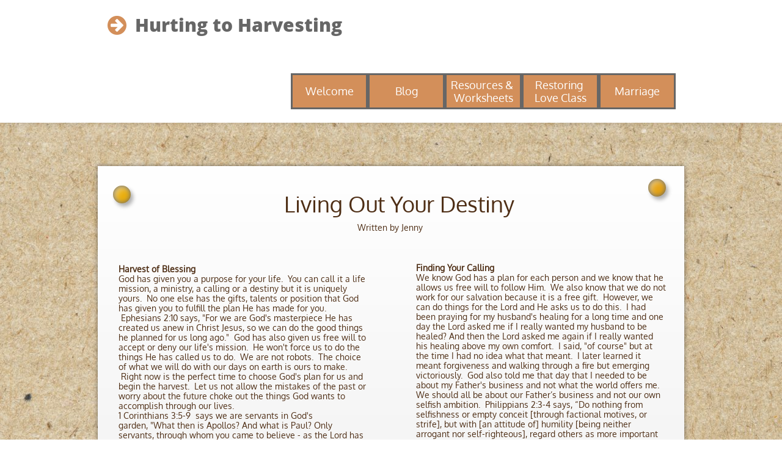

--- FILE ---
content_type: text/html
request_url: https://www.hurtingtoharvesting.com/living-your-destiny
body_size: 9252
content:
<!DOCTYPE html PUBLIC "-//W3C//DTD XHTML 1.0 Transitional//EN" "http://www.w3.org/TR/xhtml1/DTD/xhtml1-transitional.dtd">
<html xmlns="http://www.w3.org/1999/xhtml">
<head>
<title>Living Your Destiny</title>
<meta http-equiv="Content-Type" content="text/html; charset=utf-8"/>
<meta http-equiv="X-UA-Compatible" content="IE=edge">
<meta name="SKYPE_TOOLBAR" content="SKYPE_TOOLBAR_PARSER_COMPATIBLE"/>
<meta name="HandheldFriendly" content="True" />
<meta name="MobileOptimized" content="1024" />
<meta name="viewport" content="width=1024" /> 
<link rel="shortcut icon" href="https://storage.googleapis.com/wzukusers/user-25772725/images/fav-5c64db966f9ccqEw7ExC/favicon.ico?v=fav-5c64db966f9ccqEw7ExC" type="image/x-icon" />
<link rel="icon" type="image/png" href="https://storage.googleapis.com/wzukusers/user-25772725/images/fav-5c64db966f9ccqEw7ExC/favicon-16x16.png?v=fav-5c64db966f9ccqEw7ExC" sizes="16x16">
<link rel="icon" type="image/png" href="https://storage.googleapis.com/wzukusers/user-25772725/images/fav-5c64db966f9ccqEw7ExC/favicon-32x32.png?v=fav-5c64db966f9ccqEw7ExC" sizes="32x32">
<link rel="icon" type="image/png" href="https://storage.googleapis.com/wzukusers/user-25772725/images/fav-5c64db966f9ccqEw7ExC/favicon-96x96.png?v=fav-5c64db966f9ccqEw7ExC" sizes="96x96">
<link rel="icon" type="image/png" href="https://storage.googleapis.com/wzukusers/user-25772725/images/fav-5c64db966f9ccqEw7ExC/favicon-160x160.png?v=fav-5c64db966f9ccqEw7ExC" sizes="160x160">
<link rel="icon" type="image/png" href="https://storage.googleapis.com/wzukusers/user-25772725/images/fav-5c64db966f9ccqEw7ExC/favicon-196x196.png?v=fav-5c64db966f9ccqEw7ExC" sizes="196x196">
<link rel="apple-touch-icon" href="https://storage.googleapis.com/wzukusers/user-25772725/images/fav-5c64db966f9ccqEw7ExC/apple-touch-icon.png?v=fav-5c64db966f9ccqEw7ExC" />
<link rel="apple-touch-icon" sizes="57x57" href="https://storage.googleapis.com/wzukusers/user-25772725/images/fav-5c64db966f9ccqEw7ExC/apple-touch-icon-57x57.png?v=fav-5c64db966f9ccqEw7ExC">
<link rel="apple-touch-icon" sizes="60x60" href="https://storage.googleapis.com/wzukusers/user-25772725/images/fav-5c64db966f9ccqEw7ExC/apple-touch-icon-60x60.png?v=fav-5c64db966f9ccqEw7ExC">
<link rel="apple-touch-icon" sizes="72x72" href="https://storage.googleapis.com/wzukusers/user-25772725/images/fav-5c64db966f9ccqEw7ExC/apple-touch-icon-72x72.png?v=fav-5c64db966f9ccqEw7ExC">
<link rel="apple-touch-icon" sizes="114x114" href="https://storage.googleapis.com/wzukusers/user-25772725/images/fav-5c64db966f9ccqEw7ExC/apple-touch-icon-114x114.png?v=fav-5c64db966f9ccqEw7ExC">
<link rel="apple-touch-icon" sizes="120x120" href="https://storage.googleapis.com/wzukusers/user-25772725/images/fav-5c64db966f9ccqEw7ExC/apple-touch-icon-120x120.png?v=fav-5c64db966f9ccqEw7ExC">
<link rel="apple-touch-icon" sizes="152x152" href="https://storage.googleapis.com/wzukusers/user-25772725/images/fav-5c64db966f9ccqEw7ExC/apple-touch-icon-152x152.png?v=fav-5c64db966f9ccqEw7ExC">
<meta name="msapplication-square70x70logo" content="https://storage.googleapis.com/wzukusers/user-25772725/images/fav-5c64db966f9ccqEw7ExC/mstile-70x70.png?v=fav-5c64db966f9ccqEw7ExC" />
<meta name="msapplication-square144x144logo" content="https://storage.googleapis.com/wzukusers/user-25772725/images/fav-5c64db966f9ccqEw7ExC/mstile-144x144.png?v=fav-5c64db966f9ccqEw7ExC" />
<meta name="msapplication-square150x150logo" content="https://storage.googleapis.com/wzukusers/user-25772725/images/fav-5c64db966f9ccqEw7ExC/mstile-150x150.png?v=fav-5c64db966f9ccqEw7ExC" />
<meta name="msapplication-wide310x150logo" content="https://storage.googleapis.com/wzukusers/user-25772725/images/fav-5c64db966f9ccqEw7ExC/mstile-310x150.png?v=fav-5c64db966f9ccqEw7ExC" />
<meta name="msapplication-square310x310logo" content="https://storage.googleapis.com/wzukusers/user-25772725/images/fav-5c64db966f9ccqEw7ExC/mstile-310x310.png?v=fav-5c64db966f9ccqEw7ExC" />


<meta name="twitter:card" content="summary"/>
<meta property="og:image" content="https://storage.googleapis.com/wzsitethumbnails/site-44143732/800x500.jpg"/>
<meta property="og:image:width" content="800"/>
<meta property="og:image:height" content="500"/>

<script type="text/javascript">
var _fc;window.getInsights=function(a,b){_fc||(_fc=a,a=null),window.AMInsights?(_fc&&(_fc(window.AMInsights),_fc=null),a&&a(window.AMInsights)):(b=b||25,setTimeout(function(){window.getInsights(a,2*b)},b))};
</script>
<script type="text/javascript" src="https://assets.mywebsitebuilder.com/assets/t.js?brand=Sitelio&v=g-202507311507277730" async></script>
<script type="text/javascript">
window.getInsights(function(insights){insights.init('54707b25-b61f-4ebc-b247-a492ab813a22');});
</script>

<link rel='stylesheet' type='text/css' href='https://components.mywebsitebuilder.com/g-202507311507277730/viewer-sitelio/viewer.css'/>

<script type='text/javascript'>
var PageData = {"baseAddress":"www.hurtingtoharvesting.com","ServicesBasePath":"","isTablet":false,"siteSettings":{"behanceSocialLinkId":"{\"type\":\"behance\",\"title\":\"Behance\",\"url\":\"http://www.behance.com\"}","doneFirstPublish":"true","dribbbleSocialLinkId":"{\"type\":\"dribbble\",\"title\":\"Dribbble\",\"url\":\"http://www.dribbble.com\"}","enableColumnsGrid":"false","etsySocialLinkId":"{\"type\":\"etsy\",\"title\":\"Etsy\",\"url\":\"http://www.etsy.com\"}","facebookSocialLinkId":"{\"type\":\"facebook\",\"title\":\"Facebook\",\"url\":\"https://www.facebook.com/hurtingtoharvesting/\"}","flickrSocialLinkId":"{\"type\":\"flickr\",\"title\":\"Flickr\",\"url\":\"http://www.flickr.com\"}","googlePlusSocialLinkId":"{\"type\":\"googlePlus\",\"title\":\"Google+\",\"url\":\"http://plus.google.com/+google\"}","instagramSocialLinkId":"{\"type\":\"instagram\",\"title\":\"Instagram\",\"url\":\"http://www.instagram.com\"}","isFirstMobileUse":"true","linkedinSocialLinkId":"{\"type\":\"linkedin\",\"title\":\"LinkedIn\",\"url\":\"http://www.linkedin.com\"}","paypalAccountId":"\"tabitha94@hotmail.com\"","PayPalcurrency":"\"USD\"","picasaSocialLinkId":"{\"type\":\"picasa\",\"title\":\"Picasa\",\"url\":\"http://www.picasa.com\"}","pinterestSocialLinkId":"{\"type\":\"pinterest\",\"title\":\"Pinterest\",\"url\":\"https://www.pinterest.com/destinationfamilies/\"}","redditSocialLinkId":"{\"type\":\"reddit\",\"title\":\"Reddit\",\"url\":\"http://www.reddit.com\"}","renrenSocialLinkId":"{\"type\":\"renren\",\"title\":\"Renren\",\"url\":\"http://www.renren.com\"}","showAlwaysColumnsGrid":"false","soundCloudSocialLinkId":"{\"type\":\"soundCloud\",\"title\":\"SoundCloud\",\"url\":\"http://www.soundcloud.com\"}","tripAdvisorSocialLinkId":"{\"type\":\"tripAdvisor\",\"title\":\"Trip Advisor\",\"url\":\"http://www.tripadvisor.com\"}","tumblrSocialLinkId":"{\"type\":\"tumblr\",\"title\":\"Tumblr\",\"url\":\"http://www.tumblr.com\"}","twitterSocialLinkId":"{\"type\":\"twitter\",\"title\":\"Twitter\",\"url\":\"https://twitter.com/ehostdotcom\"}","vimeoSocialLinkId":"{\"type\":\"vimeo\",\"title\":\"Vimeo\",\"url\":\"http://www.vimeo.com\"}","vkSocialLinkId":"{\"type\":\"vk\",\"title\":\"VK\",\"url\":\"http://www.vk.com\"}","weiboSocialLinkId":"{\"type\":\"weibo\",\"title\":\"Weibo\",\"url\":\"http://www.weibo.com\"}","youtubeSocialLinkId":"{\"type\":\"youtube\",\"title\":\"Youtube\",\"url\":\"https://www.youtube.com/channel/UCucxA-f4p7gkq9Y-zt2LMqg/videos?view_as=subscriber\"}"},"defaultAjaxPageID":"id1479662067237","PageNotFound":false};
var Global = {"FacebookAppID":null,"IsMobileView":false,"IsTabletView":false,"IsMobileClient":false,"CloudflareOptions":6,"SiteID":44143732};
var SiteInformation = {"groupId":44143732,"isPublished":false,"limitations":{"video":{"limitation":{"isLimited":true},"dialog":{"isDiscount":false}},"pages":{"limitation":{"isLimited":true},"dialog":{"isDiscount":false}},"ecommerce":{"limitation":{"isLimited":true},"dialog":{"isDiscount":false}},"publish":{"limitation":{"isLimited":true},"dialog":{"isDiscount":false}},"stats":{"limitation":{"isLimited":false},"dialog":{"isDiscount":false}},"storage":{"limitation":{"isLimited":true},"dialog":{"isDiscount":false}},"file":{"limitation":{"isLimited":true},"dialog":{"isDiscount":false}},"premium":{"limitation":{"isLimited":false},"dialog":{"isDiscount":false}},"mobile":{"limitation":{"isLimited":true},"dialog":{"isDiscount":false}},"newSites":{"limitation":{"isLimited":true},"dialog":{"isDiscount":false}},"favicon":{"limitation":{"isLimited":true},"dialog":{"isDiscount":false}},"embedded":{"limitation":{"isLimited":true},"dialog":{"isDiscount":false}},"bannerFeature":{"limitation":{"isLimited":false},"dialog":{"isDiscount":false},"iframeUrl":"https://components.mywebsitebuilder.com/sitelio/freebanner.html","iframeHeight":"66px"},"history":{"limitation":{"isLimited":true},"dialog":{"isDiscount":false}},"posts":{"limitation":{"isLimited":true},"dialog":{"isDiscount":false}},"hdvideo":{"limitation":{"isLimited":true},"dialog":{"isDiscount":false}},"totalPages":{"limitation":{"isLimited":true},"dialog":{"isDiscount":false}},"advancedStats":{"limitation":{"isLimited":false},"dialog":{"isDiscount":false}},"form":{"limitation":{"isLimited":true},"dialog":{"isDiscount":false}}},"isPremium":true,"isSaved":false,"siteType":0,"isTemplate":false,"baseVersion":"81462401","isFirstSiteVersion":false,"hasSites":false,"storeInformation":{},"appMarketInformation":{}};
var Settings = {"UserStorageUrlsMap":{"2":"https://wzukusers.blob.core.windows.net/user-{0}/","6":"https://storage.googleapis.com/wzukusers/user-{0}/","61":"https://storage.googleapis.com/wzukusers/user-{0}/","100":"https://storage.googleapis.com/te-hosted-sites/user-{0}/","105":"https://storage.googleapis.com/te-sitey-sites/user-{0}/","103":"https://storage.googleapis.com/te-websitebuilder-sites/user-{0}/","102":"https://storage.googleapis.com/te-sitelio-sites/user-{0}/","106":"https://storage.googleapis.com/te-sitebuilder-sites/user-{0}/"},"WebzaiStorageUrlsMap":{"2":"https://wzuk.blob.core.windows.net/assets/","6":"https://storage.googleapis.com/wzuk/assets/","61":"https://storage.googleapis.com/wzuk/assets/"},"InsightsTrackerUrl":"https://assets.mywebsitebuilder.com/assets","GoogleMapsApiKey":"AIzaSyBircn8XsIYBBfNl0AShXYSRlYFCqlxzoU","RecaptchaSiteKey":"6LduzUMUAAAAAMHqfxkZpwdwEckAL_hhoWOQP0B_","StaticContentUrl":"https://webzaidev.blob.core.windows.net/","ServiceAddress":"https://editor.sitelio.com/","ApplicationRoot":"https://components.mywebsitebuilder.com/g-202507311507277730","Brand":2,"ApplicationDomain":"sitelio.com","YoutubeApiKey":"","InstagramClientId":"483843269120637","AppsIframeRoot":"https://components.mywebsitebuilder.com","AppVersion":"g-202507311507277730","DevelopmentMode":"","ServiceEndpoints":{"Store":{"EmbedApi":"https://embed.sitelio.com/dist/src/","PublicApi":"https://store-api.sitelio.com/v1/"},"Storage":null},"ImageProxy":"https://images.builderservices.io/s/?","DataProxy":"https://data.mywebsitebuilder.com","IsApiPartner":false,"BrandName":"Sitelio","RaygunSettings":null,"FreeBannerUrl":"https://components.mywebsitebuilder.com/sitelio/freebanner.html"};

</script>
<script src='https://components.mywebsitebuilder.com/g-202507311507277730/viewer/viewer.js' type='text/javascript'></script>

<script src='https://storage.googleapis.com/te-sitelio-sites/user-25772725/sites/44143732/5831c24a8a2d2ZCQqH5C/42473ff8c2ea4fb9beb17dcccae1960d.js?1768770075' type='text/javascript'></script>
<script src='https://storage.googleapis.com/te-sitelio-sites/user-25772725/sites/44143732/5831c24a8a2d2ZCQqH5C/7612f119de0a4f09af6005538bd26d7b.js?1768770075' type='text/javascript'></script>
<script src='https://storage.googleapis.com/te-sitelio-sites/user-25772725/sites/44143732/5831c24a8a2d2ZCQqH5C/91629657bd2d431dad1f557e33b6f477.js?1768770075' type='text/javascript'></script>
<script type='text/javascript'>
var SiteFilesMap = {"page-id1459162516248":"https://storage.googleapis.com/te-sitelio-sites/user-25772725/sites/44143732/5831c24a8a2d2ZCQqH5C/7b6d2f5479dc46a0b1f3cb0843d2af23.js","page-id1459163300971":"https://storage.googleapis.com/te-sitelio-sites/user-25772725/sites/44143732/5831c24a8a2d2ZCQqH5C/e6add39ab7e94f61aa25fb8f51e2b276.js","page-id1459163301598":"https://storage.googleapis.com/te-sitelio-sites/user-25772725/sites/44143732/5831c24a8a2d2ZCQqH5C/04136f40884d42efbdb4483d9540bd42.js","page-id1479661361736":"https://storage.googleapis.com/te-sitelio-sites/user-25772725/sites/44143732/5831c24a8a2d2ZCQqH5C/e9e2281cdcb24a3294142c4ef0dcb260.js","page-id1479661907832":"https://storage.googleapis.com/te-sitelio-sites/user-25772725/sites/44143732/5831c24a8a2d2ZCQqH5C/7d5adf49c6054e3fa7857c52ed2e06ab.js","page-id1479661930449":"https://storage.googleapis.com/te-sitelio-sites/user-25772725/sites/44143732/5831c24a8a2d2ZCQqH5C/DVsBL2FOZUqcAaRNUpY3.js","page-id1479661958982":"https://storage.googleapis.com/te-sitelio-sites/user-25772725/sites/44143732/5831c24a8a2d2ZCQqH5C/6dbe5d8d140848b386e5f77d5d25968d.js","page-id1479661977063":"https://storage.googleapis.com/te-sitelio-sites/user-25772725/sites/44143732/5831c24a8a2d2ZCQqH5C/ZC048r4xSSHv4oEbTCUF.js","page-id1479661999954":"https://storage.googleapis.com/te-sitelio-sites/user-25772725/sites/44143732/5831c24a8a2d2ZCQqH5C/A84htTtSCoJ8nqtY7rp3.js","page-id1479662050084":"https://storage.googleapis.com/te-sitelio-sites/user-25772725/sites/44143732/5831c24a8a2d2ZCQqH5C/FjkSAP1wRfSO2fKIFVVQ.js","page-id1479662067237":"https://storage.googleapis.com/te-sitelio-sites/user-25772725/sites/44143732/5831c24a8a2d2ZCQqH5C/7612f119de0a4f09af6005538bd26d7b.js","page-id1487611355243":"https://storage.googleapis.com/te-sitelio-sites/user-25772725/sites/44143732/5831c24a8a2d2ZCQqH5C/JzXCYLuHfXiJqaPatVlf.js","page-id1487611355421":"https://storage.googleapis.com/te-sitelio-sites/user-25772725/sites/44143732/5831c24a8a2d2ZCQqH5C/4a9ffb50e6754c48bb69d3523e8fbf86.js","page-id1500141312235":"https://storage.googleapis.com/te-sitelio-sites/user-25772725/sites/44143732/5831c24a8a2d2ZCQqH5C/3cf7cfe95870458298f324b18c56673e.js","page-id1500141648387":"https://storage.googleapis.com/te-sitelio-sites/user-25772725/sites/44143732/5831c24a8a2d2ZCQqH5C/AD89xnaDulENgRWqGzqa.js","page-id1506560504494":"https://storage.googleapis.com/te-sitelio-sites/user-25772725/sites/44143732/5831c24a8a2d2ZCQqH5C/347b98a0e791440daafb9d0f4a5cff24.js","page-id1506560582285":"https://storage.googleapis.com/te-sitelio-sites/user-25772725/sites/44143732/5831c24a8a2d2ZCQqH5C/nqHMg0tMWsRkhupgmOo6.js","page-id1520554688325":"https://storage.googleapis.com/te-sitelio-sites/user-25772725/sites/44143732/5831c24a8a2d2ZCQqH5C/c756af7c36fd4f7082e6c9ff3ef90c09.js","page-id1520555155057":"https://storage.googleapis.com/te-sitelio-sites/user-25772725/sites/44143732/5831c24a8a2d2ZCQqH5C/6818729c6b9b4c13b2596d11cffb968f.js","page-id1528078488658":"https://storage.googleapis.com/te-sitelio-sites/user-25772725/sites/44143732/5831c24a8a2d2ZCQqH5C/435639c861df44c2869ea18b8c6961aa.js","page-id1548236197342":"https://storage.googleapis.com/te-sitelio-sites/user-25772725/sites/44143732/5831c24a8a2d2ZCQqH5C/da38085542f64e91a785dbfd91d1d4a8.js","page-id1746215384925":"https://storage.googleapis.com/te-sitelio-sites/user-25772725/sites/44143732/5831c24a8a2d2ZCQqH5C/d7cfd425268c4072bc9dcbeac48ea9f2.js","page-id1746221548952":"https://storage.googleapis.com/te-sitelio-sites/user-25772725/sites/44143732/5831c24a8a2d2ZCQqH5C/1dced11575ef4014bd13fb0bcae6a6b9.js","page-id1746326747632":"https://storage.googleapis.com/te-sitelio-sites/user-25772725/sites/44143732/5831c24a8a2d2ZCQqH5C/45034ea0e5294cd5b674ebb6594c2361.js","page-id1748299317377":"https://storage.googleapis.com/te-sitelio-sites/user-25772725/sites/44143732/5831c24a8a2d2ZCQqH5C/f6c20ebf2df6494a81fc00e31d284a9d.js","page-id1748300352623":"https://storage.googleapis.com/te-sitelio-sites/user-25772725/sites/44143732/5831c24a8a2d2ZCQqH5C/7b9488e324a5476488b81f2279904d16.js","page-id1755472647818":"https://storage.googleapis.com/te-sitelio-sites/user-25772725/sites/44143732/5831c24a8a2d2ZCQqH5C/698e1bf38048466c8ee135939b75f9f7.js","page-id1767064260209":"https://storage.googleapis.com/te-sitelio-sites/user-25772725/sites/44143732/5831c24a8a2d2ZCQqH5C/c800343a44da496b92898c9ec298e730.js","master-1343569893636":"https://storage.googleapis.com/te-sitelio-sites/user-25772725/sites/44143732/5831c24a8a2d2ZCQqH5C/91629657bd2d431dad1f557e33b6f477.js","site-structure":"https://storage.googleapis.com/te-sitelio-sites/user-25772725/sites/44143732/5831c24a8a2d2ZCQqH5C/42473ff8c2ea4fb9beb17dcccae1960d.js"};
</script>


<style type="text/css"> #mobile-loading-screen, #desktop-loading-screen{position:absolute;left:0;top:0;right:0;bottom:0;z-index:100000000;background:white url('[data-uri]') center center no-repeat;} body.state-loading-mobile-viewer, body.state-loading-mobile-viewer .page-element, body.state-loading-mobile-viewer #body-element, body.state-loading-desktop-viewer, body.state-loading-desktop-viewer .page-element, body.state-loading-desktop-viewer #body-element{height:100%;width:100%;overflow-y:hidden !important;} </style>
<script type="text/javascript">
var DynamicPageContent = null;
var DBSiteMetaData = { "pagesStructureInformation":{"pagesData":{"id1459162516248":{"metaTags":"","headerCode":"","footerCode":"","tags":[],"id":"id1459162516248","pageID":null,"pid":null,"title":"Welcome","name":null,"pageTitle":"","description":"default description","keyWords":"","index":1,"isHomePage":true,"shareStyle":true,"useNameASTitle":false,"supportsMobileStates":true,"urlAlias":"","useNameASUrl":false,"useDefaultTitle":false,"masterPageListName":"","masterPageType":"","isSearchEngineDisabled":false},"id1459163300971":{"metaTags":"","headerCode":"","footerCode":"","tags":[],"id":"id1459163300971","pageID":null,"pid":null,"title":"Transformation Lessons","name":null,"pageTitle":"","description":"default description","keyWords":"","index":2,"isHomePage":false,"shareStyle":true,"useNameASTitle":false,"supportsMobileStates":true,"urlAlias":"transformation-lessons","useNameASUrl":true,"useDefaultTitle":false,"masterPageListName":"","masterPageType":"","isSearchEngineDisabled":false,"menu":{"isDesktopDisabled":true,"isMobileDisabled":true}},"id1459163301598":{"metaTags":"","headerCode":"","footerCode":"","tags":[],"id":"id1459163301598","pageID":null,"pid":null,"title":"About Our Ministry","name":null,"pageTitle":"","description":"default description","keyWords":"","index":20,"isHomePage":false,"shareStyle":true,"useNameASTitle":false,"supportsMobileStates":true,"urlAlias":"about-our-ministry","useNameASUrl":true,"useDefaultTitle":false,"masterPageListName":"","masterPageType":"","isSearchEngineDisabled":false,"menu":{"isDesktopDisabled":true,"isMobileDisabled":true}},"id1479661361736":{"metaTags":"","headerCode":"","footerCode":"","tags":[],"id":"id1479661361736","pageID":null,"pid":null,"title":"Something is Wrong","name":null,"pageTitle":"","description":"","keyWords":"","index":4,"isHomePage":false,"shareStyle":true,"useNameASTitle":false,"supportsMobileStates":true,"urlAlias":"something-is-wrong","useNameASUrl":true,"useDefaultTitle":false,"masterPageListName":"","masterPageType":"","isSearchEngineDisabled":false,"menu":{"isDesktopDisabled":true,"isMobileDisabled":true}},"id1479661907832":{"metaTags":"","headerCode":"","footerCode":"","tags":[],"id":"id1479661907832","pageID":null,"pid":null,"title":"Opening Doors","name":null,"pageTitle":"","description":"","keyWords":"","index":5,"isHomePage":false,"shareStyle":true,"useNameASTitle":false,"supportsMobileStates":true,"urlAlias":"opening-doors","useNameASUrl":true,"useDefaultTitle":false,"masterPageListName":"","masterPageType":"","isSearchEngineDisabled":false,"menu":{"isDesktopDisabled":true,"isMobileDisabled":true}},"id1479661930449":{"metaTags":"","headerCode":"","footerCode":"","tags":[],"id":"id1479661930449","pageID":null,"pid":null,"title":"Unforgivensss","name":null,"pageTitle":"","description":"","keyWords":"","index":6,"isHomePage":false,"shareStyle":true,"useNameASTitle":false,"supportsMobileStates":true,"urlAlias":"unforgivensss","useNameASUrl":true,"useDefaultTitle":false,"masterPageListName":"","masterPageType":"","isSearchEngineDisabled":false,"menu":{"isDesktopDisabled":true,"isMobileDisabled":true}},"id1479661958982":{"metaTags":"","headerCode":"","footerCode":"","tags":[],"id":"id1479661958982","pageID":null,"pid":null,"title":"Breaking Curses","name":null,"pageTitle":"","description":"","keyWords":"","index":10,"isHomePage":false,"shareStyle":true,"useNameASTitle":false,"supportsMobileStates":true,"urlAlias":"breaking-curses","useNameASUrl":true,"useDefaultTitle":false,"masterPageListName":"","masterPageType":"","isSearchEngineDisabled":false,"menu":{"isDesktopDisabled":true,"isMobileDisabled":true}},"id1479661977063":{"metaTags":"","headerCode":"","footerCode":"","tags":[],"id":"id1479661977063","pageID":null,"pid":null,"title":"Traumatic Wounds","name":null,"pageTitle":"","description":"","keyWords":"","index":9,"isHomePage":false,"shareStyle":true,"useNameASTitle":false,"supportsMobileStates":true,"urlAlias":"traumatic-wounds","useNameASUrl":true,"useDefaultTitle":false,"masterPageListName":"","masterPageType":"","isSearchEngineDisabled":false,"menu":{"isDesktopDisabled":true,"isMobileDisabled":true}},"id1479661999954":{"metaTags":"","headerCode":"","footerCode":"","tags":[],"id":"id1479661999954","pageID":null,"pid":null,"title":"Breaking Lies","name":null,"pageTitle":"","description":"","keyWords":"","index":7,"isHomePage":false,"shareStyle":true,"useNameASTitle":false,"supportsMobileStates":true,"urlAlias":"breaking-lies","useNameASUrl":true,"useDefaultTitle":false,"masterPageListName":"","masterPageType":"","isSearchEngineDisabled":false,"menu":{"isDesktopDisabled":true,"isMobileDisabled":true}},"id1479662050084":{"metaTags":"","headerCode":"","footerCode":"","tags":[],"id":"id1479662050084","pageID":null,"pid":null,"title":"Experiencing God","name":null,"pageTitle":"","description":"","keyWords":"","index":12,"isHomePage":false,"shareStyle":true,"useNameASTitle":false,"supportsMobileStates":true,"urlAlias":"experiencing-god","useNameASUrl":true,"useDefaultTitle":false,"masterPageListName":"","masterPageType":"","isSearchEngineDisabled":false,"menu":{"isDesktopDisabled":true,"isMobileDisabled":true}},"id1479662067237":{"metaTags":"","headerCode":"","footerCode":"","tags":[],"id":"id1479662067237","pageID":null,"pid":null,"title":"Living Your Destiny","name":null,"pageTitle":"","description":"","keyWords":"","index":14,"isHomePage":false,"shareStyle":true,"useNameASTitle":false,"supportsMobileStates":true,"urlAlias":"living-your-destiny","useNameASUrl":true,"useDefaultTitle":false,"masterPageListName":"","masterPageType":"","isSearchEngineDisabled":false,"menu":{"isDesktopDisabled":true,"isMobileDisabled":true}},"id1487611355243":{"metaTags":"","headerCode":"","footerCode":"","tags":[],"id":"id1487611355243","pageID":null,"pid":null,"title":"Post Page","name":null,"pageTitle":"","description":"","keyWords":"","isHomePage":false,"shareStyle":true,"useNameASTitle":false,"supportsMobileStates":true,"urlAlias":"post-page","useNameASUrl":true,"useDefaultTitle":false,"masterPageListName":"","pageListName":"LocalBlog","masterPageType":"","isSearchEngineDisabled":false},"id1487611355421":{"metaTags":"","headerCode":"","footerCode":"","tags":[],"id":"id1487611355421","pageID":null,"pid":null,"title":"Blog","name":null,"pageTitle":"","description":"","keyWords":"","index":3,"isHomePage":false,"shareStyle":true,"useNameASTitle":false,"supportsMobileStates":true,"urlAlias":"blog","useNameASUrl":true,"useDefaultTitle":false,"masterPageListName":"LocalBlog","masterPageType":"","isSearchEngineDisabled":false,"menu":{"isDesktopDisabled":false,"isMobileDisabled":false}},"id1500141312235":{"metaTags":"","headerCode":"","footerCode":"","tags":[],"id":"id1500141312235","pageID":null,"pid":null,"title":"Entering God's Rest","name":null,"pageTitle":"","description":"","keyWords":"","index":11,"isHomePage":false,"shareStyle":true,"useNameASTitle":false,"supportsMobileStates":true,"urlAlias":"entering-god-s-rest","useNameASUrl":true,"useDefaultTitle":false,"masterPageListName":"","masterPageType":"","isSearchEngineDisabled":false,"menu":{"isDesktopDisabled":true,"isMobileDisabled":true}},"id1500141648387":{"metaTags":"","headerCode":"","footerCode":"","tags":[],"id":"id1500141648387","pageID":null,"pid":null,"title":"Father, Son, Holy Spirit","name":null,"pageTitle":"","description":"","keyWords":"","index":8,"isHomePage":false,"shareStyle":true,"useNameASTitle":false,"supportsMobileStates":true,"urlAlias":"father-son-holy-spirit","useNameASUrl":true,"useDefaultTitle":false,"masterPageListName":"","masterPageType":"","isSearchEngineDisabled":false,"menu":{"isDesktopDisabled":true,"isMobileDisabled":true}},"id1506560504494":{"metaTags":"","headerCode":"","footerCode":"","tags":[],"id":"id1506560504494","pageID":null,"pid":null,"title":"Pruning","name":null,"pageTitle":"","description":"","keyWords":"","index":13,"isHomePage":false,"shareStyle":true,"useNameASTitle":false,"supportsMobileStates":true,"urlAlias":"pruning","useNameASUrl":true,"useDefaultTitle":false,"masterPageListName":"","masterPageType":"","isSearchEngineDisabled":false,"menu":{"isDesktopDisabled":true,"isMobileDisabled":true}},"id1506560582285":{"metaTags":"","headerCode":"","footerCode":"","tags":[],"id":"id1506560582285","pageID":null,"pid":null,"title":"Blessing & Breakthrough","name":null,"pageTitle":"","description":"","keyWords":"","index":15,"isHomePage":false,"shareStyle":true,"useNameASTitle":false,"supportsMobileStates":true,"urlAlias":"blessing-breakthrough","useNameASUrl":true,"useDefaultTitle":false,"masterPageListName":"","masterPageType":"","isSearchEngineDisabled":false,"menu":{"isDesktopDisabled":true,"isMobileDisabled":true}},"id1520554688325":{"metaTags":"","headerCode":"","footerCode":"","tags":[],"id":"id1520554688325","pageID":null,"pid":null,"title":"Restoring Love Class","name":null,"pageTitle":"","description":"","keyWords":"","index":17,"isHomePage":false,"shareStyle":true,"useNameASTitle":false,"supportsMobileStates":true,"urlAlias":"restoring-love-class","useNameASUrl":true,"useDefaultTitle":false,"masterPageListName":"","masterPageType":"","isSearchEngineDisabled":false,"menu":{"isDesktopDisabled":false,"isMobileDisabled":false}},"id1520555155057":{"metaTags":"","headerCode":"","footerCode":"","tags":[],"id":"id1520555155057","pageID":null,"pid":null,"title":"Resources & Worksheets","name":null,"pageTitle":"","description":"","keyWords":"","index":16,"isHomePage":false,"shareStyle":true,"useNameASTitle":false,"supportsMobileStates":true,"urlAlias":"resources-worksheets","useNameASUrl":true,"useDefaultTitle":false,"masterPageListName":"","masterPageType":"","isSearchEngineDisabled":false},"id1528078488658":{"metaTags":"","headerCode":"","footerCode":"","tags":[],"id":"id1528078488658","pageID":null,"pid":null,"title":"Healthier Mind","name":null,"pageTitle":"","description":"","keyWords":"","index":18,"isHomePage":false,"shareStyle":true,"useNameASTitle":false,"supportsMobileStates":true,"urlAlias":"healthier-mind","useNameASUrl":true,"useDefaultTitle":false,"masterPageListName":"","masterPageType":"","isSearchEngineDisabled":false,"menu":{"isDesktopDisabled":true,"isMobileDisabled":true}},"id1548236197342":{"metaTags":"","headerCode":"","footerCode":"","tags":[],"id":"id1548236197342","pageID":null,"pid":null,"title":"Marriage","name":null,"pageTitle":"","description":"","keyWords":"","index":19,"isHomePage":false,"shareStyle":true,"useNameASTitle":false,"supportsMobileStates":true,"urlAlias":"marriage","useNameASUrl":true,"useDefaultTitle":false,"masterPageListName":"","masterPageType":"","isSearchEngineDisabled":false,"menu":{"isDesktopDisabled":false,"isMobileDisabled":false}},"id1746215384925":{"metaTags":"","headerCode":"","footerCode":"","tags":[],"id":"id1746215384925","pageID":null,"pid":null,"title":"Money in Marriage","name":null,"pageTitle":"","description":"","keyWords":"","index":21,"isHomePage":false,"shareStyle":false,"useNameASTitle":false,"supportsMobileStates":true,"urlAlias":"money-in-marriage","useNameASUrl":true,"useDefaultTitle":false,"masterPageListName":"","masterPageType":"","isSearchEngineDisabled":false,"menu":{"isDesktopDisabled":true,"isMobileDisabled":true}},"id1746221548952":{"metaTags":"","headerCode":"","footerCode":"","tags":[],"id":"id1746221548952","pageID":null,"pid":null,"title":"Family Storms","name":null,"pageTitle":"","description":"","keyWords":"","index":22,"isHomePage":false,"shareStyle":false,"useNameASTitle":false,"supportsMobileStates":true,"urlAlias":"family-storms","useNameASUrl":true,"useDefaultTitle":false,"masterPageListName":"","masterPageType":"","isSearchEngineDisabled":false,"menu":{"isDesktopDisabled":true,"isMobileDisabled":true}},"id1746326747632":{"metaTags":"","headerCode":"","footerCode":"","tags":[],"id":"id1746326747632","pageID":null,"pid":null,"title":"Real Love","name":null,"pageTitle":"","description":"","keyWords":"","index":23,"isHomePage":false,"shareStyle":false,"useNameASTitle":false,"supportsMobileStates":true,"urlAlias":"real-love","useNameASUrl":true,"useDefaultTitle":false,"masterPageListName":"","masterPageType":"","isSearchEngineDisabled":false,"menu":{"isDesktopDisabled":true,"isMobileDisabled":true}},"id1748299317377":{"metaTags":"","headerCode":"","footerCode":"","tags":[],"id":"id1748299317377","pageID":null,"pid":null,"title":"Summer 2025","name":null,"pageTitle":"","description":"","keyWords":"","index":24,"isHomePage":false,"shareStyle":false,"useNameASTitle":false,"supportsMobileStates":true,"urlAlias":"summer-2025","useNameASUrl":true,"useDefaultTitle":false,"masterPageListName":"","masterPageType":"","isSearchEngineDisabled":false,"menu":{"isDesktopDisabled":true,"isMobileDisabled":true}},"id1748300352623":{"metaTags":"","headerCode":"","footerCode":"","tags":[],"id":"id1748300352623","pageID":null,"pid":null,"title":"Fight Fair","name":null,"pageTitle":"","description":"","keyWords":"","index":25,"isHomePage":false,"shareStyle":false,"useNameASTitle":false,"supportsMobileStates":true,"urlAlias":"fight-fair","useNameASUrl":true,"useDefaultTitle":false,"masterPageListName":"","masterPageType":"","isSearchEngineDisabled":false,"menu":{"isDesktopDisabled":true,"isMobileDisabled":true}},"id1755472647818":{"metaTags":"","headerCode":"","footerCode":"","tags":[],"id":"id1755472647818","pageID":null,"pid":null,"title":"Habits of Happy Marriages","name":null,"pageTitle":"","description":"","keyWords":"","index":26,"isHomePage":false,"shareStyle":false,"useNameASTitle":false,"supportsMobileStates":true,"urlAlias":"habits-of-happy-marriages","useNameASUrl":true,"useDefaultTitle":false,"masterPageListName":"","masterPageType":"","isSearchEngineDisabled":false,"menu":{"isDesktopDisabled":true,"isMobileDisabled":true}},"id1767064260209":{"metaTags":"","headerCode":"","footerCode":"","tags":[],"id":"id1767064260209","pageID":null,"pid":null,"title":"Orphan Spirit","name":null,"pageTitle":"","description":"","keyWords":"","index":27,"isHomePage":false,"shareStyle":false,"useNameASTitle":false,"supportsMobileStates":true,"urlAlias":"orphan-spirit","useNameASUrl":true,"useDefaultTitle":false,"masterPageListName":"","masterPageType":"","isSearchEngineDisabled":false,"menu":{"isDesktopDisabled":true,"isMobileDisabled":true}}},"pagesHierarchies": {"id1487611355421":["id1487611355243"]}},"siteStructureInformation":{"masterPages": {"1343569893636":{"pagesIDs":["id1459162516248","id1459163300971","id1459163301598","id1479661361736","id1479661907832","id1479661930449","id1479661958982","id1479661977063","id1479661999954","id1479662050084","id1479662067237","id1487611355243","id1487611355421","id1500141312235","id1500141648387","id1506560504494","id1506560582285","id1520554688325","id1520555155057","id1528078488658","id1548236197342","id1746215384925","id1746221548952","id1746326747632","id1748299317377","id1748300352623","id1755472647818","id1767064260209"]}},"listsInformation": {"LocalBlog":{"defaultDynamicPageId":"id1487611355243","listType":null,"listId":13896581,"listName":"LocalBlog","remoteDataSource":null,"isTemplate":false,"hasAppMarketStore":false,"hasShownMigrationMessage":false,"connectedListPage":"id1487611355421","connectedDynamicPages":["id1487611355243"],"isVisible":false,"hasAnyCatsVariantsOrStock":false,"isOnePageList":false}}} };
var TemporaryImages = {};
Viewer.initialize();
</script>
</head>
<body class="state-loading-desktop-viewer">
<div id="desktop-loading-screen"></div>


<div id="body-element"></div>
<iframe style="width:120px;height:240px;" marginwidth="0" marginheight="0" scrolling="no" frameborder="0" src="//ws-na.amazon-adsystem.com/widgets/q?ServiceVersion=20070822&OneJS=1&Operation=GetAdHtml&MarketPlace=US&source=ac&ref=tf_til&ad_type=product_link&tracking_id=thornsoflife-20&marketplace=amazon&region=US&placement=0800794125&asins=0800794125&linkId=fda9e4cc9261321fd7f80f6fe88c6fdf&show_border=false&link_opens_in_new_window=false&price_color=333333&title_color=0066C0&bg_color=FFFFFF">
    </iframe>

</body>
</html>

